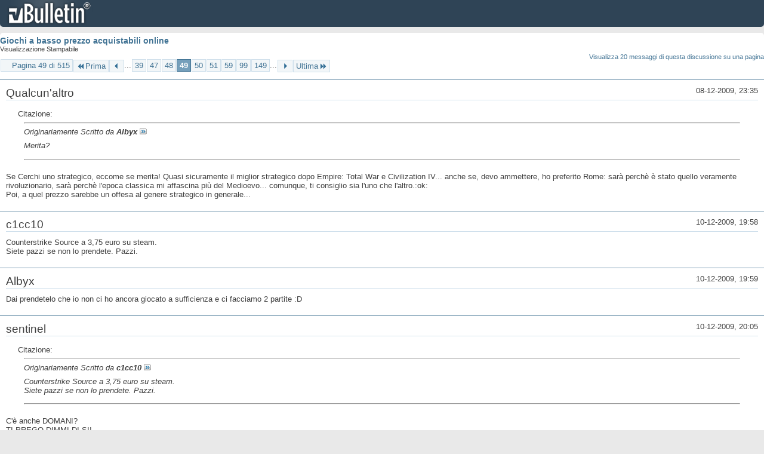

--- FILE ---
content_type: text/html; charset=ISO-8859-1
request_url: https://archivio-gamesurf.tiscali.it/forum/printthread.php?t=78435&s=3de040bc444ab4cb1d54c14012448bd8&pp=10&page=49
body_size: 3515
content:
<!DOCTYPE html PUBLIC "-//W3C//DTD XHTML 1.0 Transitional//EN" "http://www.w3.org/TR/xhtml1/DTD/xhtml1-transitional.dtd">
<html xmlns="http://www.w3.org/1999/xhtml" dir="ltr" lang="it" id="vbulletin_html">
<head>
	<meta http-equiv="Content-Type" content="text/html; charset=ISO-8859-1" />
	<base href="https://archivio-gamesurf.tiscali.it/forum/" /><!--[if IE]></base><![endif]-->
	<meta name="generator" content="vBulletin 4.2.5" />

	
	<link rel="stylesheet" type="text/css" href="clientscript/vbulletin_css/style00023l/main-rollup.css?d=1558961691" />
	<link rel="stylesheet" type="text/css" href="clientscript/vbulletin_css/style00023l/printthread.css?d=1558961691" />
	



	<title> Giochi a basso prezzo acquistabili online</title>
	<link rel="stylesheet" type="text/css" href="clientscript/vbulletin_css/style00023l/additional.css?d=1558961691" />

</head>
<body>

<div class="above_body">
<div id="header" class="floatcontainer">
<div><a name="top" href="index.php?s=06527affde6eaf7d4b6c1fbfdbb8313d" class="logo-image"><img src="images/misc/vbulletin4_logo.png" alt="Gamesurf Forum - Powered by vBulletin" /></a></div>
</div>
</div>
<div class="body_wrapper">
<div id="pagetitle">
	<h1><a href="showthread.php?78435-Giochi-a-basso-prezzo-acquistabili-online&amp;s=06527affde6eaf7d4b6c1fbfdbb8313d">Giochi a basso prezzo acquistabili online</a></h1>
	<p class="description">Visualizzazione Stampabile</p>
</div>


	<div class="floatcontainer">
		<a class="maxperpage" href="printthread.php?s=06527affde6eaf7d4b6c1fbfdbb8313d&amp;t=78435&amp;pp=20">Visualizza 20 messaggi di questa discussione su una pagina</a>
		<div id="pagination_top">
			<form action="printthread.php?t=78435&amp;s=06527affde6eaf7d4b6c1fbfdbb8313d&amp;pp=10&amp;page=149" method="get" class="pagination popupmenu nohovermenu">
<input type="hidden" name="t" value="78435" /><input type="hidden" name="s" value="06527affde6eaf7d4b6c1fbfdbb8313d" /><input type="hidden" name="pp" value="10" />
	
		<span><a href="javascript://" class="popupctrl">Pagina 49 di 515</a></span>
		
		<span class="first_last"><a rel="start" href="printthread.php?t=78435&amp;s=06527affde6eaf7d4b6c1fbfdbb8313d&amp;pp=10" title="Prima Pagina - Risultati da 1 a 10 di 5,143"><img src="images/pagination/first-right.png" alt="Prima" />Prima</a></span>
		
		
		<span class="prev_next"><a rel="prev" href="printthread.php?t=78435&amp;s=06527affde6eaf7d4b6c1fbfdbb8313d&amp;pp=10&amp;page=48" title="Pagina Precedente - Risultati da 471 a 480 di 5,143"><img src="images/pagination/previous-right.png" alt="Precedente" /></a></span>
		
		
		<span class="separator">...</span>
		
		<span><a href="printthread.php?t=78435&amp;s=06527affde6eaf7d4b6c1fbfdbb8313d&amp;pp=10&amp;page=39" title="Visualizza risultati da 381 a 390 di 5,143"><!---10-->39</a></span><span><a href="printthread.php?t=78435&amp;s=06527affde6eaf7d4b6c1fbfdbb8313d&amp;pp=10&amp;page=47" title="Visualizza risultati da 461 a 470 di 5,143">47</a></span><span><a href="printthread.php?t=78435&amp;s=06527affde6eaf7d4b6c1fbfdbb8313d&amp;pp=10&amp;page=48" title="Visualizza risultati da 471 a 480 di 5,143">48</a></span><span class="selected"><a href="javascript://" title="Risultati da 481 a 490 di 5,143">49</a></span><span><a href="printthread.php?t=78435&amp;s=06527affde6eaf7d4b6c1fbfdbb8313d&amp;pp=10&amp;page=50" title="Visualizza risultati da 491 a 500 di 5,143">50</a></span><span><a href="printthread.php?t=78435&amp;s=06527affde6eaf7d4b6c1fbfdbb8313d&amp;pp=10&amp;page=51" title="Visualizza risultati da 501 a 510 di 5,143">51</a></span><span><a href="printthread.php?t=78435&amp;s=06527affde6eaf7d4b6c1fbfdbb8313d&amp;pp=10&amp;page=59" title="Visualizza risultati da 581 a 590 di 5,143"><!--+10-->59</a></span><span><a href="printthread.php?t=78435&amp;s=06527affde6eaf7d4b6c1fbfdbb8313d&amp;pp=10&amp;page=99" title="Visualizza risultati da 981 a 990 di 5,143"><!--+50-->99</a></span><span><a href="printthread.php?t=78435&amp;s=06527affde6eaf7d4b6c1fbfdbb8313d&amp;pp=10&amp;page=149" title="Visualizza risultati da 1,481 a 1,490 di 5,143"><!--+100-->149</a></span>
		
		<span class="separator">...</span>
		
		
		<span class="prev_next"><a rel="next" href="printthread.php?t=78435&amp;s=06527affde6eaf7d4b6c1fbfdbb8313d&amp;pp=10&amp;page=50" title="Pagina Successiva - Risultati da 491 a 500 di 5,143"><img src="images/pagination/next-right.png" alt="Successiva" /></a></span>
		
		
		<span class="first_last"><a href="printthread.php?t=78435&amp;s=06527affde6eaf7d4b6c1fbfdbb8313d&amp;pp=10&amp;page=515" title="Ultima Pagina - Risultati da 5,141 a 5,143 di 5,143">Ultima<img src="images/pagination/last-right.png" alt="Ultima" /></a></span>
		
	
	<ul class="popupbody popuphover">
		<li class="formsubmit jumptopage"><label>Vai alla pagina: <input type="text" name="page" size="4" /></label> <input type="submit" class="button" value="Vai" /></li>
	</ul>
</form>
		</div>
	</div>


<ul id="postlist">
	<li class="postbit blockbody" id="post_1">
	<div class="header">
		<div class="datetime">08-12-2009, 23:35</div>
		<span class="username">Qualcun'altro</span>
	</div>
	
	
	<div class="content">
		<blockquote class="restore"><div class="bbcode_container">
	<div class="bbcode_description">Citazione:</div>
	<div class="bbcode_quote printable">
		<hr />
		
			<div>
				Originariamente Scritto da <strong>Albyx</strong>
				<a href="showthread.php?s=06527affde6eaf7d4b6c1fbfdbb8313d&amp;p=1813658#post1813658" rel="nofollow"><img class="inlineimg" src="images/buttons/viewpost.gif" alt="Visualizza Messaggio" /></a>
			</div>
			<div class="message">Merita?</div>
			
		<hr />
	</div>
</div>Se Cerchi uno strategico, eccome se merita! Quasi sicuramente il miglior strategico dopo Empire: Total War e Civilization IV... anche se, devo ammettere, ho preferito Rome: sarà perchè è stato quello veramente rivoluzionario, sarà perchè l'epoca classica mi affascina più del Medioevo... comunque, ti consiglio sia l'uno che l'altro.:ok: <br />
Poi, a quel prezzo sarebbe un offesa al genere strategico in generale...</blockquote>
	</div>
</li><li class="postbit blockbody" id="post_2">
	<div class="header">
		<div class="datetime">10-12-2009, 19:58</div>
		<span class="username">c1cc10</span>
	</div>
	
	
	<div class="content">
		<blockquote class="restore">Counterstrike Source a 3,75 euro su steam.<br />
Siete pazzi se non lo prendete. Pazzi.</blockquote>
	</div>
</li><li class="postbit blockbody" id="post_3">
	<div class="header">
		<div class="datetime">10-12-2009, 19:59</div>
		<span class="username">Albyx</span>
	</div>
	
	
	<div class="content">
		<blockquote class="restore">Dai prendetelo che io non ci ho ancora giocato a sufficienza e ci facciamo 2 partite :D</blockquote>
	</div>
</li><li class="postbit blockbody" id="post_4">
	<div class="header">
		<div class="datetime">10-12-2009, 20:05</div>
		<span class="username">sentinel</span>
	</div>
	
	
	<div class="content">
		<blockquote class="restore"><div class="bbcode_container">
	<div class="bbcode_description">Citazione:</div>
	<div class="bbcode_quote printable">
		<hr />
		
			<div>
				Originariamente Scritto da <strong>c1cc10</strong>
				<a href="showthread.php?s=06527affde6eaf7d4b6c1fbfdbb8313d&amp;p=1814746#post1814746" rel="nofollow"><img class="inlineimg" src="images/buttons/viewpost.gif" alt="Visualizza Messaggio" /></a>
			</div>
			<div class="message">Counterstrike Source a 3,75 euro su steam.<br />
Siete pazzi se non lo prendete. Pazzi.</div>
			
		<hr />
	</div>
</div>C'è anche DOMANI?<br />
TI PREGO DIMMI DI SI!<br />
<br />
Ho sempre voluto CSS, mi completa pure i contenuti della Gmod.. :sisi:</blockquote>
	</div>
</li><li class="postbit blockbody" id="post_5">
	<div class="header">
		<div class="datetime">10-12-2009, 20:13</div>
		<span class="username">c1cc10</span>
	</div>
	
	
	<div class="content">
		<blockquote class="restore"><div class="bbcode_container">
	<div class="bbcode_description">Citazione:</div>
	<div class="bbcode_quote printable">
		<hr />
		
			<div>
				Originariamente Scritto da <strong>sentinel</strong>
				<a href="showthread.php?s=06527affde6eaf7d4b6c1fbfdbb8313d&amp;p=1814751#post1814751" rel="nofollow"><img class="inlineimg" src="images/buttons/viewpost.gif" alt="Visualizza Messaggio" /></a>
			</div>
			<div class="message">C'è anche DOMANI?<br />
TI PREGO DIMMI DI SI!<br />
<br />
Ho sempre voluto CSS, mi completa pure i contenuti della Gmod.. :sisi:</div>
			
		<hr />
	</div>
</div>Week-end deal, quindi l'offerta la levano lunedi :D</blockquote>
	</div>
</li><li class="postbit blockbody" id="post_6">
	<div class="header">
		<div class="datetime">10-12-2009, 20:18</div>
		<span class="username">sentinel</span>
	</div>
	
	
	<div class="content">
		<blockquote class="restore"><div class="bbcode_container">
	<div class="bbcode_description">Citazione:</div>
	<div class="bbcode_quote printable">
		<hr />
		
			<div>
				Originariamente Scritto da <strong>c1cc10</strong>
				<a href="showthread.php?s=06527affde6eaf7d4b6c1fbfdbb8313d&amp;p=1814760#post1814760" rel="nofollow"><img class="inlineimg" src="images/buttons/viewpost.gif" alt="Visualizza Messaggio" /></a>
			</div>
			<div class="message">Week-end deal, quindi l'offerta la levano lunedi :D</div>
			
		<hr />
	</div>
</div>Good, domani lo prendo e divento pr0 e ti asfalto e ti umilio e capovolgo l'ordine cosmico e distruggo l'universo :rotfl:</blockquote>
	</div>
</li><li class="postbit blockbody" id="post_7">
	<div class="header">
		<div class="datetime">10-12-2009, 20:40</div>
		<span class="username">Albyx</span>
	</div>
	
	
	<div class="content">
		<blockquote class="restore"><div class="bbcode_container">
	<div class="bbcode_description">Citazione:</div>
	<div class="bbcode_quote printable">
		<hr />
		
			<div>
				Originariamente Scritto da <strong>sentinel</strong>
				<a href="showthread.php?s=06527affde6eaf7d4b6c1fbfdbb8313d&amp;p=1814765#post1814765" rel="nofollow"><img class="inlineimg" src="images/buttons/viewpost.gif" alt="Visualizza Messaggio" /></a>
			</div>
			<div class="message">Good, domani lo prendo e divento pr0 e ti asfalto e ti umilio e capovolgo l'ordine cosmico e distruggo l'universo :rotfl:</div>
			
		<hr />
	</div>
</div>Attento, l'inizio sar&amp;#224; parecchio duro su CSS<br />
Qui s&amp;#236; che si notano le skill del giocatore, mica come in CoD</blockquote>
	</div>
</li><li class="postbit blockbody" id="post_8">
	<div class="header">
		<div class="datetime">10-12-2009, 20:40</div>
		<span class="username">Homerazzo</span>
	</div>
	
	
	<div class="content">
		<blockquote class="restore"><div class="bbcode_container">
	<div class="bbcode_description">Citazione:</div>
	<div class="bbcode_quote printable">
		<hr />
		
			<div>
				Originariamente Scritto da <strong>c1cc10</strong>
				<a href="showthread.php?s=06527affde6eaf7d4b6c1fbfdbb8313d&amp;p=1814746#post1814746" rel="nofollow"><img class="inlineimg" src="images/buttons/viewpost.gif" alt="Visualizza Messaggio" /></a>
			</div>
			<div class="message">Counterstrike Source a 3,75 euro su steam.<br />
Siete pazzi se non lo prendete. Pazzi.</div>
			
		<hr />
	</div>
</div>Comprato un attimo dopo aver visto questo messaggio :lol:</blockquote>
	</div>
</li><li class="postbit blockbody" id="post_9">
	<div class="header">
		<div class="datetime">10-12-2009, 20:52</div>
		<span class="username">Sousuke_Sagara</span>
	</div>
	
	
	<div class="content">
		<blockquote class="restore"><div class="bbcode_container">
	<div class="bbcode_description">Citazione:</div>
	<div class="bbcode_quote printable">
		<hr />
		
			<div>
				Originariamente Scritto da <strong>Albyx</strong>
				<a href="showthread.php?s=06527affde6eaf7d4b6c1fbfdbb8313d&amp;p=1814786#post1814786" rel="nofollow"><img class="inlineimg" src="images/buttons/viewpost.gif" alt="Visualizza Messaggio" /></a>
			</div>
			<div class="message">Attento, l'inizio sarà parecchio duro su CSS<br />
Qui sì che si notano le skill del giocatore, mica come in CoD</div>
			
		<hr />
	</div>
</div>Si notano anche le granate su CSS :spidey:</blockquote>
	</div>
</li><li class="postbit blockbody" id="post_10">
	<div class="header">
		<div class="datetime">10-12-2009, 21:13</div>
		<span class="username">Albyx</span>
	</div>
	
	
	<div class="content">
		<blockquote class="restore"><div class="bbcode_container">
	<div class="bbcode_description">Citazione:</div>
	<div class="bbcode_quote printable">
		<hr />
		
			<div>
				Originariamente Scritto da <strong>Sousuke_Sagara</strong>
				<a href="showthread.php?s=06527affde6eaf7d4b6c1fbfdbb8313d&amp;p=1814797#post1814797" rel="nofollow"><img class="inlineimg" src="images/buttons/viewpost.gif" alt="Visualizza Messaggio" /></a>
			</div>
			<div class="message">Si notano anche le granate su CSS :spidey:</div>
			
		<hr />
	</div>
</div>Si nota la difficolt&amp;#224; nel mirare, pi&amp;#249; che altro, io i primi giorni non riuscivo a fare una kill<br />
Non che ora sia migliorato :asd:</blockquote>
	</div>
</li>
</ul>


	<div class="floatcontainer">
		<a class="maxperpage" href="printthread.php?s=06527affde6eaf7d4b6c1fbfdbb8313d&amp;t=78435&amp;pp=20">Visualizza 20 messaggi di questa discussione su una pagina</a>
		<div id="pagination_bottom">
			<form action="printthread.php?t=78435&amp;s=06527affde6eaf7d4b6c1fbfdbb8313d&amp;pp=10&amp;page=149" method="get" class="pagination popupmenu nohovermenu">
<input type="hidden" name="t" value="78435" /><input type="hidden" name="s" value="06527affde6eaf7d4b6c1fbfdbb8313d" /><input type="hidden" name="pp" value="10" />
	
		<span><a href="javascript://" class="popupctrl">Pagina 49 di 515</a></span>
		
		<span class="first_last"><a rel="start" href="printthread.php?t=78435&amp;s=06527affde6eaf7d4b6c1fbfdbb8313d&amp;pp=10" title="Prima Pagina - Risultati da 1 a 10 di 5,143"><img src="images/pagination/first-right.png" alt="Prima" />Prima</a></span>
		
		
		<span class="prev_next"><a rel="prev" href="printthread.php?t=78435&amp;s=06527affde6eaf7d4b6c1fbfdbb8313d&amp;pp=10&amp;page=48" title="Pagina Precedente - Risultati da 471 a 480 di 5,143"><img src="images/pagination/previous-right.png" alt="Precedente" /></a></span>
		
		
		<span class="separator">...</span>
		
		<span><a href="printthread.php?t=78435&amp;s=06527affde6eaf7d4b6c1fbfdbb8313d&amp;pp=10&amp;page=39" title="Visualizza risultati da 381 a 390 di 5,143"><!---10-->39</a></span><span><a href="printthread.php?t=78435&amp;s=06527affde6eaf7d4b6c1fbfdbb8313d&amp;pp=10&amp;page=47" title="Visualizza risultati da 461 a 470 di 5,143">47</a></span><span><a href="printthread.php?t=78435&amp;s=06527affde6eaf7d4b6c1fbfdbb8313d&amp;pp=10&amp;page=48" title="Visualizza risultati da 471 a 480 di 5,143">48</a></span><span class="selected"><a href="javascript://" title="Risultati da 481 a 490 di 5,143">49</a></span><span><a href="printthread.php?t=78435&amp;s=06527affde6eaf7d4b6c1fbfdbb8313d&amp;pp=10&amp;page=50" title="Visualizza risultati da 491 a 500 di 5,143">50</a></span><span><a href="printthread.php?t=78435&amp;s=06527affde6eaf7d4b6c1fbfdbb8313d&amp;pp=10&amp;page=51" title="Visualizza risultati da 501 a 510 di 5,143">51</a></span><span><a href="printthread.php?t=78435&amp;s=06527affde6eaf7d4b6c1fbfdbb8313d&amp;pp=10&amp;page=59" title="Visualizza risultati da 581 a 590 di 5,143"><!--+10-->59</a></span><span><a href="printthread.php?t=78435&amp;s=06527affde6eaf7d4b6c1fbfdbb8313d&amp;pp=10&amp;page=99" title="Visualizza risultati da 981 a 990 di 5,143"><!--+50-->99</a></span><span><a href="printthread.php?t=78435&amp;s=06527affde6eaf7d4b6c1fbfdbb8313d&amp;pp=10&amp;page=149" title="Visualizza risultati da 1,481 a 1,490 di 5,143"><!--+100-->149</a></span>
		
		<span class="separator">...</span>
		
		
		<span class="prev_next"><a rel="next" href="printthread.php?t=78435&amp;s=06527affde6eaf7d4b6c1fbfdbb8313d&amp;pp=10&amp;page=50" title="Pagina Successiva - Risultati da 491 a 500 di 5,143"><img src="images/pagination/next-right.png" alt="Successiva" /></a></span>
		
		
		<span class="first_last"><a href="printthread.php?t=78435&amp;s=06527affde6eaf7d4b6c1fbfdbb8313d&amp;pp=10&amp;page=515" title="Ultima Pagina - Risultati da 5,141 a 5,143 di 5,143">Ultima<img src="images/pagination/last-right.png" alt="Ultima" /></a></span>
		
	
	<ul class="popupbody popuphover">
		<li class="formsubmit jumptopage"><label>Vai alla pagina: <input type="text" name="page" size="4" /></label> <input type="submit" class="button" value="Vai" /></li>
	</ul>
</form>
		</div>
	</div>

</div>
<div class="below_body">
<div id="footer_time" class="footer_time">Tutti gli orari sono GMT +2. Adesso sono le <span class="time">21:26</span>.</div>

<div id="footer_copyright" class="footer_copyright">
	<!-- Do not remove this copyright notice -->
	Powered by <a href="https://www.vbulletin.com" id="vbulletinlink">vBulletin&reg;</a> Version 4.2.5 <br />Copyright &copy; 2026 vBulletin Solutions Inc. All rights reserved. 
	<!-- Do not remove this copyright notice -->	
</div>
<div id="footer_morecopyright" class="footer_morecopyright">
	<!-- Do not remove cronimage or your scheduled tasks will cease to function -->
	
	<!-- Do not remove cronimage or your scheduled tasks will cease to function -->
	
</div>
 
</div>

</body>
</html>